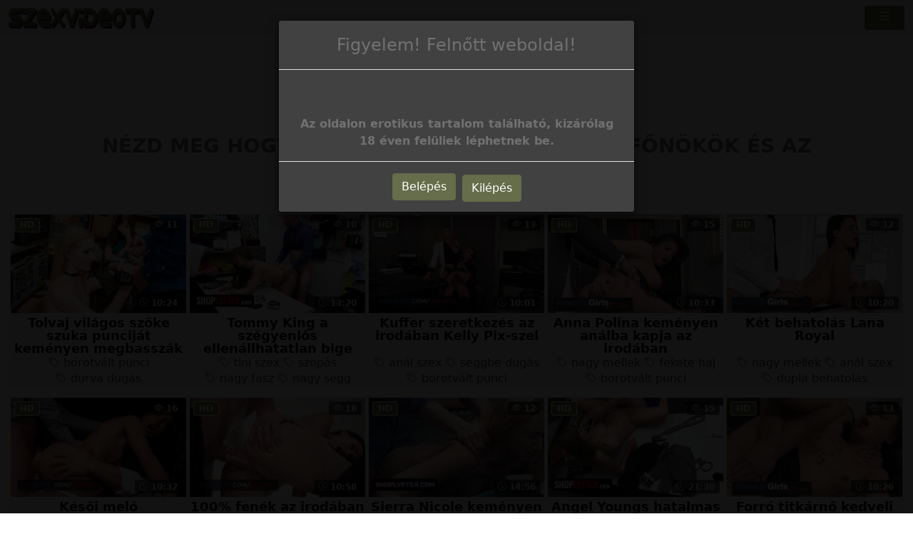

--- FILE ---
content_type: text/html; charset=UTF-8
request_url: https://szexvideotv.hu/iroda/
body_size: 14723
content:
<!DOCTYPE html>
<html lang="hu">

<head>
	<meta charset="utf-8" />
	<title>Iroda</title>
	<meta name="description" content="Nézd meg hogyan basznak az irodában a főnökök és az alkalmazottak" />	
	<meta name="keywords" content="iroda szex, iroda pornó, szex az irodában, baszás az irodában, perverz titkárnő, szexi főnök" />
	<meta http-equiv="x-ua-compatible" content="ie=edge" />	
	<meta name="viewport" content="width=device-width, initial-scale=1.0" />
    <meta name="robots" content="index, follow" />
		<meta name="age" content="18">
	<link rel="manifest" href="/templates/szexvideotv/site.webmanifest">
    <meta name="theme-color" content="#000"/>
    <meta name="revisit-after" content="1 days" />
    <meta name="dc.publisher" content="https://szexvideotv.hu/iroda/recent/" />
    <meta name="dc.language" content="hu" />
    <meta name="dc.title" content="Iroda" />
    <meta name="dc.description" content="Nézd meg hogyan basznak az irodában a főnökök és az alkalmazottak" />  
	<meta name="RATING" content="RTA-5042-1996-1400-1577-RTA" />
    <link rel="shortcut icon" href="/favicon.ico" type="image/x-icon">
    <link rel="icon" href="/favicon.ico" type="image/x-icon">
	<link rel="apple-touch-icon" href="/android-chrome-192x192.png">
	<link rel="preload" href="/templates/szexvideotv/css/bootstrap-icons.woff2" as="font" type="font/woff2" crossorigin>
	<link rel="dns-prefetch" href="//ads.exosrv.com">
    <link rel="dns-prefetch" href="//syndication.exosrv.com">
	<link rel="dns-prefetch" href="//main.realsrv.com">
	<link rel="dns-prefetch" href="//syndication.realsrv.com">
		
		<link href="https://szexvideotv.hu/iroda/recent/" rel="canonical" />        <link rel="next" href="/iroda/recent/2/">	
    	<link href="/templates/szexvideotv/css/style.css" rel="stylesheet" />
</head>
<body>
<link href="/templates/szexvideotv/css/bootstrap.min.css" rel="stylesheet" />	
<div id="age-check" class="modal fade" tabindex="-1" role="dialog" style="display: none;background-color: rgba(0,0,0,.85);"></div>
	
<script async type="d4a2421cb52c4d9f9cc4634a-application/javascript" src="https://a.magsrv.com/ad-provider.js"></script> 	
<nav class="navbar navbar-expand-xxl" aria-label="menu">
    <div class="container-fluid">
      <a href="/" class="d-flex align-items-center mb-md-0 me-md-auto text-dark text-decoration-none">
      <img alt="Ingyenes szexvideók @ Szexvideotv" width="120" height="30" class="toplogo" src="/templates/szexvideotv/images/logo.png">  
    </a>
	  
	        <button class="navbar-toggler" type="button" data-bs-toggle="collapse" data-bs-target="#navbarporn" aria-controls="navbarporn" aria-expanded="false" aria-label="navigáció">
        <span class="navbar-toggler-icon">
		 <i class="bi bi-list"></i>
		</span>
      </button>
      <div class="collapse navbar-collapse" id="navbarporn">
        <ul class="navbar-nav me-auto mb-2 mb-xl-0">
          <li class="nav-item">
            <a class="nav-link active" aria-current="page" href="/"><i class="bi bi-house"></i> Főoldal</a>
          </li>
          <li class="nav-item">
            <a class="nav-link" href="/recent"><i class="bi bi-badge-hd"></i> Friss pornóvideók</a>
          </li>
         
		  <li class="nav-item">
            <a class="nav-link" href="/pornstar"><i class="bi bi-star"></i> Pornósztárok</a>
          </li>
          <li class="nav-item">
            <a class="nav-link" href="https://x5m2grf.szexma.com/g1cpd8h">❤️Dugj milfeket</a>
          </li>
			
        </ul>
		  
		  
		  
        <form id="search-form" method="get" action="https://szexvideotv.hu/search/">
			<div class="input-group">
				<input name="s" id="search-query" type="text" class="form-control" autocomplete="off" placeholder="Pornó keresés" value="">
    			<span class="input-group-btn">
      				<button class="kereso-gomb" type="button" id="search-submit"><span class="bi bi-search"></span></button>
    			</span>
			</div>
			<div id="autocomplete" class="autocomplete" style="display: none;"></div>
		</form>
      </div>
    </div>
  </nav>
<div class="container-fluid">
			<div id="top">			
			</div>
		</div>
	<div class="clearfixr"></div>
<div class="container-fluid">
	
<div class="mobil-ads d-block d-xxl-none">
 <ins class="eas6a97888e10" data-zoneid="5157220"></ins> 
	</div>	
    <div class="row">
        <div id="video-category" class="col-md-12 col-lg-12">
      		<div class="panel panel-default">
                <div class="panel-heading">
              		<h1 class="panel-title pull-left">Nézd meg hogyan basznak az irodában a főnökök és az alkalmazottak</h1>
					
					<p> <span class="kicsi hidden-md hidden-sm hidden-lg">(298 db szexvideó)</span></p>
					
              		  

              		<div class="clearfix"></div>
              	</div>
                <div class="panel-body panel-padding">
					
              		              		 <ins class="eas6a97888e20" data-zoneid="5158872"></ins> 
		<div id="report"><div class="modal"><div class="modal-dialog"><div class="modal-content"></div></div></div></div>
		<ul class="videos">
						<li id="video-76377" class="thumbnail" data-percent="100" data-likes="0" data-rated="0">
				<a href="https://szexvideotv.hu/video/76377/tolvaj-vilagos-szoke-szuka-puncijat-kemenyen-megbasszak-a-hatso-irodaban-a-krapekja-elott/"  class="video" title="Tolvaj világos szőke szuka punciját keményen megbasszák a hátsó irodában a krapekja előtt">
					<div class="video-thumb">
						<img src="/media/videos/tmb/000/076/377/1.jpg" id="preview-76377-1-1" alt="Tolvaj világos szőke szuka punciját keményen megbasszák a hátsó irodában a krapekja előtt" />
						<div class="overlay top-right label label-default"> <i class="bi bi-eye"></i> 11</div>
                       <span class="overlay top-left label label-default-hd">HD</span>
                        <div class="label label-default overlay source"> <i class="bi bi-clock-history"></i> 10:24</div>
                        
					</div>
                    <div class="video-title">Tolvaj világos szőke szuka punciját keményen megbasszák a hátsó irodában a krapekja előtt</div>					
                                        <div class="tag-list">
                                        <a href="/search/?s=borotv%C3%A1lt+punci" class="btn-inline"><i class="bi bi-tag"></i> borotvált punci</a>
                                        <a href="/search/?s=durva+dug%C3%A1s" class="btn-inline"><i class="bi bi-tag"></i> durva dugás</a>
                                        <a href="/search/?s=kem%C3%A9ny+basz%C3%A1s" class="btn-inline"><i class="bi bi-tag"></i> kemény baszás</a>
                                        <a href="/search/?s=hatalmas+fasz" class="btn-inline"><i class="bi bi-tag"></i> hatalmas fasz</a>
                                        <a href="/search/?s=biztons%C3%A1gi+%C5%91r" class="btn-inline"><i class="bi bi-tag"></i> biztonsági őr</a>
                                        <a href="/search/?s=sz%C5%B1k+punci" class="btn-inline"><i class="bi bi-tag"></i> szűk punci</a>
                                        <a href="/search/?s=tolvaj+csaj" class="btn-inline"><i class="bi bi-tag"></i> tolvaj csaj</a>
                                        <a href="/search/?s=szenved%C3%A9lyes+szex" class="btn-inline"><i class="bi bi-tag"></i> szenvedélyes szex</a>
                                        <a href="/search/?s=tiltott+szex" class="btn-inline"><i class="bi bi-tag"></i> tiltott szex</a>
                                        <a href="/search/?s=intenz%C3%ADv+%C3%A9lvezet" class="btn-inline"><i class="bi bi-tag"></i> intenzív élvezet</a>
                                        <a href="/search/?s=nyers+szenved%C3%A9ly" class="btn-inline"><i class="bi bi-tag"></i> nyers szenvedély</a>
                                        <a href="/search/?s=porn%C3%B3szt%C3%A1r+akci%C3%B3" class="btn-inline"><i class="bi bi-tag"></i> pornósztár akció</a>
                                        <a href="/search/?s=forr%C3%B3+orgazmus" class="btn-inline"><i class="bi bi-tag"></i> forró orgazmus</a>
                                        <a href="/search/?s=szop%C3%A1s+mester" class="btn-inline"><i class="bi bi-tag"></i> szopás mester</a>
                                        <a href="/search/?s=h%C3%A1ts%C3%B3+iroda" class="btn-inline"><i class="bi bi-tag"></i> hátsó iroda</a>
                                        </div>
                    					
				</a>
				
			</li>
						<li id="video-76374" class="thumbnail" data-percent="100" data-likes="0" data-rated="0">
				<a href="https://szexvideotv.hu/video/76374/tommy-king-a-szegyenlos-ellenallhatatlan-bige-szettarja-hosszu-labait/"  class="video" title="Tommy King a szégyenlős ellenállhatatlan bige széttárja hosszú lábait">
					<div class="video-thumb">
						<img src="/media/videos/tmb/000/076/374/1.jpg" id="preview-76374-1-1" alt="Tommy King a szégyenlős ellenállhatatlan bige széttárja hosszú lábait" />
						<div class="overlay top-right label label-default"> <i class="bi bi-eye"></i> 10</div>
                       <span class="overlay top-left label label-default-hd">HD</span>
                        <div class="label label-default overlay source"> <i class="bi bi-clock-history"></i> 13:20</div>
                        
					</div>
                    <div class="video-title">Tommy King a szégyenlős ellenállhatatlan bige széttárja hosszú lábait</div>					
                                        <div class="tag-list">
                                        <a href="/search/?s=tini+szex" class="btn-inline"><i class="bi bi-tag"></i> tini szex</a>
                                        <a href="/search/?s=szop%C3%A1s" class="btn-inline"><i class="bi bi-tag"></i> szopás</a>
                                        <a href="/search/?s=nagy+fasz" class="btn-inline"><i class="bi bi-tag"></i> nagy fasz</a>
                                        <a href="/search/?s=nagy+segg" class="btn-inline"><i class="bi bi-tag"></i> nagy segg</a>
                                        <a href="/search/?s=borotv%C3%A1lt+punci" class="btn-inline"><i class="bi bi-tag"></i> borotvált punci</a>
                                        <a href="/search/?s=m%C3%A9lytorok" class="btn-inline"><i class="bi bi-tag"></i> mélytorok</a>
                                        <a href="/search/?s=pov+n%C3%A9zet" class="btn-inline"><i class="bi bi-tag"></i> pov nézet</a>
                                        <a href="/search/?s=szexi+tini" class="btn-inline"><i class="bi bi-tag"></i> szexi tini</a>
                                        <a href="/search/?s=kem%C3%A9ny+dug%C3%A1s" class="btn-inline"><i class="bi bi-tag"></i> kemény dugás</a>
                                        <a href="/search/?s=vad+szex" class="btn-inline"><i class="bi bi-tag"></i> vad szex</a>
                                        <a href="/search/?s=forr%C3%B3+jelenet" class="btn-inline"><i class="bi bi-tag"></i> forró jelenet</a>
                                        <a href="/search/?s=intenz%C3%ADv+%C3%A9lvezet" class="btn-inline"><i class="bi bi-tag"></i> intenzív élvezet</a>
                                        <a href="/search/?s=porn%C3%B3szt%C3%A1r+akci%C3%B3" class="btn-inline"><i class="bi bi-tag"></i> pornósztár akció</a>
                                        <a href="/search/?s=biztons%C3%A1gi+iroda" class="btn-inline"><i class="bi bi-tag"></i> biztonsági iroda</a>
                                        <a href="/search/?s=erotikus+keres%C3%A9s" class="btn-inline"><i class="bi bi-tag"></i> erotikus keresés</a>
                                        </div>
                    					
				</a>
				
			</li>
						<li id="video-76230" class="thumbnail" data-percent="100" data-likes="0" data-rated="0">
				<a href="https://szexvideotv.hu/video/76230/kuffer-szeretkezes-az-irodaban-kelly-pix-szel/"  class="video" title="Kuffer szeretkezés az irodában Kelly Pix-szel">
					<div class="video-thumb">
						<img src="/media/videos/tmb/000/076/230/1.jpg" id="preview-76230-1-1" alt="Kuffer szeretkezés az irodában Kelly Pix-szel" />
						<div class="overlay top-right label label-default"> <i class="bi bi-eye"></i> 13</div>
                       <span class="overlay top-left label label-default-hd">HD</span>
                        <div class="label label-default overlay source"> <i class="bi bi-clock-history"></i> 10:01</div>
                        
					</div>
                    <div class="video-title">Kuffer szeretkezés az irodában Kelly Pix-szel</div>					
                                        <div class="tag-list">
                                        <a href="/search/?s=an%C3%A1l+szex" class="btn-inline"><i class="bi bi-tag"></i> anál szex</a>
                                        <a href="/search/?s=seggbe+dug%C3%A1s" class="btn-inline"><i class="bi bi-tag"></i> seggbe dugás</a>
                                        <a href="/search/?s=borotv%C3%A1lt+punci" class="btn-inline"><i class="bi bi-tag"></i> borotvált punci</a>
                                        <a href="/search/?s=kem%C3%A9ny+basz%C3%A1s" class="btn-inline"><i class="bi bi-tag"></i> kemény baszás</a>
                                        <a href="/search/?s=durva+szex" class="btn-inline"><i class="bi bi-tag"></i> durva szex</a>
                                        <a href="/search/?s=sz%C5%B1k+segg" class="btn-inline"><i class="bi bi-tag"></i> szűk segg</a>
                                        <a href="/search/?s=szenved%C3%A9lyes+dug%C3%A1s" class="btn-inline"><i class="bi bi-tag"></i> szenvedélyes dugás</a>
                                        <a href="/search/?s=irodai+dug%C3%A1s" class="btn-inline"><i class="bi bi-tag"></i> irodai dugás</a>
                                        <a href="/search/?s=forr%C3%B3+jelenet" class="btn-inline"><i class="bi bi-tag"></i> forró jelenet</a>
                                        <a href="/search/?s=m%C3%A9ly+szop%C3%A1s" class="btn-inline"><i class="bi bi-tag"></i> mély szopás</a>
                                        <a href="/search/?s=vad+ny%C3%B6g%C3%A9s" class="btn-inline"><i class="bi bi-tag"></i> vad nyögés</a>
                                        <a href="/search/?s=asztali+szex" class="btn-inline"><i class="bi bi-tag"></i> asztali szex</a>
                                        <a href="/search/?s=k%C3%ADm%C3%A9letlen+basz%C3%A1s" class="btn-inline"><i class="bi bi-tag"></i> kíméletlen baszás</a>
                                        <a href="/search/?s=erotikus+iroda" class="btn-inline"><i class="bi bi-tag"></i> erotikus iroda</a>
                                        <a href="/search/?s=francia+el%C5%91j%C3%A1t%C3%A9k" class="btn-inline"><i class="bi bi-tag"></i> francia előjáték</a>
                                        </div>
                    					
				</a>
				
			</li>
						<li id="video-76231" class="thumbnail" data-percent="100" data-likes="0" data-rated="0">
				<a href="https://szexvideotv.hu/video/76231/anna-polina-kemenyen-analba-kapja-az-irodaban/"  class="video" title="Anna Polina keményen análba kapja az irodában">
					<div class="video-thumb">
						<img src="/media/videos/tmb/000/076/231/1.jpg" id="preview-76231-1-1" alt="Anna Polina keményen análba kapja az irodában" />
						<div class="overlay top-right label label-default"> <i class="bi bi-eye"></i> 15</div>
                       <span class="overlay top-left label label-default-hd">HD</span>
                        <div class="label label-default overlay source"> <i class="bi bi-clock-history"></i> 10:33</div>
                        
					</div>
                    <div class="video-title">Anna Polina keményen análba kapja az irodában</div>					
                                        <div class="tag-list">
                                        <a href="/search/?s=nagy+mellek" class="btn-inline"><i class="bi bi-tag"></i> nagy mellek</a>
                                        <a href="/search/?s=fekete+haj" class="btn-inline"><i class="bi bi-tag"></i> fekete haj</a>
                                        <a href="/search/?s=borotv%C3%A1lt+punci" class="btn-inline"><i class="bi bi-tag"></i> borotvált punci</a>
                                        <a href="/search/?s=iroda+szex" class="btn-inline"><i class="bi bi-tag"></i> iroda szex</a>
                                        <a href="/search/?s=kem%C3%A9ny+an%C3%A1l" class="btn-inline"><i class="bi bi-tag"></i> kemény anál</a>
                                        <a href="/search/?s=kerek+segg" class="btn-inline"><i class="bi bi-tag"></i> kerek segg</a>
                                        <a href="/search/?s=szenved%C3%A9lyes+dug%C3%A1s" class="btn-inline"><i class="bi bi-tag"></i> szenvedélyes dugás</a>
                                        <a href="/search/?s=durva+basz%C3%A1s" class="btn-inline"><i class="bi bi-tag"></i> durva baszás</a>
                                        <a href="/search/?s=forr%C3%B3+jelenet" class="btn-inline"><i class="bi bi-tag"></i> forró jelenet</a>
                                        <a href="/search/?s=extr%C3%A9m+%C3%A9lvezet" class="btn-inline"><i class="bi bi-tag"></i> extrém élvezet</a>
                                        <a href="/search/?s=nyers+szenved%C3%A9ly" class="btn-inline"><i class="bi bi-tag"></i> nyers szenvedély</a>
                                        <a href="/search/?s=szexi+bomb%C3%A1z%C3%B3" class="btn-inline"><i class="bi bi-tag"></i> szexi bombázó</a>
                                        <a href="/search/?s=intenz%C3%ADv+akci%C3%B3" class="btn-inline"><i class="bi bi-tag"></i> intenzív akció</a>
                                        <a href="/search/?s=vad+szop%C3%A1s" class="btn-inline"><i class="bi bi-tag"></i> vad szopás</a>
                                        <a href="/search/?s=erotikus+hangulat" class="btn-inline"><i class="bi bi-tag"></i> erotikus hangulat</a>
                                        </div>
                    					
				</a>
				
			</li>
						<li id="video-76228" class="thumbnail" data-percent="100" data-likes="0" data-rated="0">
				<a href="https://szexvideotv.hu/video/76228/ket-behatolas-lana-royal/"  class="video" title="Két behatolás Lana Royal">
					<div class="video-thumb">
						<img src="/media/videos/tmb/000/076/228/1.jpg" id="preview-76228-1-1" alt="Két behatolás Lana Royal" />
						<div class="overlay top-right label label-default"> <i class="bi bi-eye"></i> 12</div>
                       <span class="overlay top-left label label-default-hd">HD</span>
                        <div class="label label-default overlay source"> <i class="bi bi-clock-history"></i> 10:20</div>
                        
					</div>
                    <div class="video-title">Két behatolás Lana Royal</div>					
                                        <div class="tag-list">
                                        <a href="/search/?s=nagy+mellek" class="btn-inline"><i class="bi bi-tag"></i> nagy mellek</a>
                                        <a href="/search/?s=an%C3%A1l+szex" class="btn-inline"><i class="bi bi-tag"></i> anál szex</a>
                                        <a href="/search/?s=dupla+behatol%C3%A1s" class="btn-inline"><i class="bi bi-tag"></i> dupla behatolás</a>
                                        <a href="/search/?s=borotv%C3%A1lt+punci" class="btn-inline"><i class="bi bi-tag"></i> borotvált punci</a>
                                        <a href="/search/?s=iroda+szex" class="btn-inline"><i class="bi bi-tag"></i> iroda szex</a>
                                        <a href="/search/?s=kem%C3%A9ny+basz%C3%A1s" class="btn-inline"><i class="bi bi-tag"></i> kemény baszás</a>
                                        <a href="/search/?s=intenz%C3%ADv+orgazmus" class="btn-inline"><i class="bi bi-tag"></i> intenzív orgazmus</a>
                                        <a href="/search/?s=vad+dug%C3%A1s" class="btn-inline"><i class="bi bi-tag"></i> vad dugás</a>
                                        <a href="/search/?s=erotikus+fesz%C3%BClts%C3%A9g" class="btn-inline"><i class="bi bi-tag"></i> erotikus feszültség</a>
                                        <a href="/search/?s=g%C3%A1tl%C3%A1stalan+%C3%A9lvezet" class="btn-inline"><i class="bi bi-tag"></i> gátlástalan élvezet</a>
                                        <a href="/search/?s=szexu%C3%A1lis+%C5%91r%C3%BClet" class="btn-inline"><i class="bi bi-tag"></i> szexuális őrület</a>
                                        <a href="/search/?s=durva+akci%C3%B3" class="btn-inline"><i class="bi bi-tag"></i> durva akció</a>
                                        <a href="/search/?s=szop%C3%A1s+mester" class="btn-inline"><i class="bi bi-tag"></i> szopás mester</a>
                                        <a href="/search/?s=francia+szenved%C3%A9ly" class="btn-inline"><i class="bi bi-tag"></i> francia szenvedély</a>
                                        <a href="/search/?s=forr%C3%B3+titk%C3%A1rn%C5%91" class="btn-inline"><i class="bi bi-tag"></i> forró titkárnő</a>
                                        </div>
                    					
				</a>
				
			</li>
						<li id="video-76220" class="thumbnail" data-percent="100" data-likes="0" data-rated="0">
				<a href="https://szexvideotv.hu/video/76220/kesoi-melo-edesharmasban-renatoekkal/"  class="video" title="Késői meló édeshármasban Renatoékkal">
					<div class="video-thumb">
						<img src="/media/videos/tmb/000/076/220/1.jpg" id="preview-76220-1-1" alt="Késői meló édeshármasban Renatoékkal" />
						<div class="overlay top-right label label-default"> <i class="bi bi-eye"></i> 16</div>
                       <span class="overlay top-left label label-default-hd">HD</span>
                        <div class="label label-default overlay source"> <i class="bi bi-clock-history"></i> 10:32</div>
                        
					</div>
                    <div class="video-title">Késői meló édeshármasban Renatoékkal</div>					
                                        <div class="tag-list">
                                        <a href="/search/?s=kem%C3%A9ny+szex" class="btn-inline"><i class="bi bi-tag"></i> kemény szex</a>
                                        <a href="/search/?s=fekete+haj" class="btn-inline"><i class="bi bi-tag"></i> fekete haj</a>
                                        <a href="/search/?s=dupla+behatol%C3%A1s" class="btn-inline"><i class="bi bi-tag"></i> dupla behatolás</a>
                                        <a href="/search/?s=borotv%C3%A1lt+punci" class="btn-inline"><i class="bi bi-tag"></i> borotvált punci</a>
                                        <a href="/search/?s=iroda+szex" class="btn-inline"><i class="bi bi-tag"></i> iroda szex</a>
                                        <a href="/search/?s=an%C3%A1l+basz%C3%A1s" class="btn-inline"><i class="bi bi-tag"></i> anál baszás</a>
                                        <a href="/search/?s=profi+szop%C3%A1s" class="btn-inline"><i class="bi bi-tag"></i> profi szopás</a>
                                        <a href="/search/?s=vad+h%C3%A1rmas" class="btn-inline"><i class="bi bi-tag"></i> vad hármas</a>
                                        <a href="/search/?s=mocskos+v%C3%A1gyak" class="btn-inline"><i class="bi bi-tag"></i> mocskos vágyak</a>
                                        <a href="/search/?s=sik%C3%ADt%C3%B3+k%C3%A9j" class="btn-inline"><i class="bi bi-tag"></i> sikító kéj</a>
                                        <a href="/search/?s=g%C3%A1tl%C3%A1stalan+akci%C3%B3" class="btn-inline"><i class="bi bi-tag"></i> gátlástalan akció</a>
                                        <a href="/search/?s=nyers+kef%C3%A9l%C3%A9s" class="btn-inline"><i class="bi bi-tag"></i> nyers kefélés</a>
                                        <a href="/search/?s=k%C3%A9s%C5%91i+mel%C3%B3" class="btn-inline"><i class="bi bi-tag"></i> késői meló</a>
                                        <a href="/search/?s=durva+gruppen" class="btn-inline"><i class="bi bi-tag"></i> durva gruppen</a>
                                        <a href="/search/?s=francia+hangulat" class="btn-inline"><i class="bi bi-tag"></i> francia hangulat</a>
                                        </div>
                    					
				</a>
				
			</li>
						<li id="video-76212" class="thumbnail" data-percent="100" data-likes="0" data-rated="0">
				<a href="https://szexvideotv.hu/video/76212/100-fenek-az-irodaban-lilu-moonnal/"  class="video" title="100% fenék az irodában Lilu Moonnal">
					<div class="video-thumb">
						<img src="/media/videos/tmb/000/076/212/1.jpg" id="preview-76212-1-1" alt="100% fenék az irodában Lilu Moonnal" />
						<div class="overlay top-right label label-default"> <i class="bi bi-eye"></i> 18</div>
                       <span class="overlay top-left label label-default-hd">HD</span>
                        <div class="label label-default overlay source"> <i class="bi bi-clock-history"></i> 10:58</div>
                        
					</div>
                    <div class="video-title">100% fenék az irodában Lilu Moonnal</div>					
                                        <div class="tag-list">
                                        <a href="/search/?s=szop%C3%A1s" class="btn-inline"><i class="bi bi-tag"></i> szopás</a>
                                        <a href="/search/?s=an%C3%A1l+szex" class="btn-inline"><i class="bi bi-tag"></i> anál szex</a>
                                        <a href="/search/?s=porn%C3%B3szt%C3%A1r" class="btn-inline"><i class="bi bi-tag"></i> pornósztár</a>
                                        <a href="/search/?s=arcra+%C3%A9lvez%C3%A9s" class="btn-inline"><i class="bi bi-tag"></i> arcra élvezés</a>
                                        <a href="/search/?s=hardcore+anal" class="btn-inline"><i class="bi bi-tag"></i> hardcore anal</a>
                                        <a href="/search/?s=kem%C3%A9ny+dug%C3%A1s" class="btn-inline"><i class="bi bi-tag"></i> kemény dugás</a>
                                        <a href="/search/?s=szexi+barna" class="btn-inline"><i class="bi bi-tag"></i> szexi barna</a>
                                        <a href="/search/?s=durva+szex" class="btn-inline"><i class="bi bi-tag"></i> durva szex</a>
                                        <a href="/search/?s=term%C3%A9szetes+mellek" class="btn-inline"><i class="bi bi-tag"></i> természetes mellek</a>
                                        <a href="/search/?s=sz%C5%B1k+fen%C3%A9k" class="btn-inline"><i class="bi bi-tag"></i> szűk fenék</a>
                                        <a href="/search/?s=szenved%C3%A9lyes+dug%C3%A1s" class="btn-inline"><i class="bi bi-tag"></i> szenvedélyes dugás</a>
                                        <a href="/search/?s=feh%C3%A9rnem%C5%B1" class="btn-inline"><i class="bi bi-tag"></i> fehérnemű</a>
                                        <a href="/search/?s=v%C3%A9kony+test" class="btn-inline"><i class="bi bi-tag"></i> vékony test</a>
                                        <a href="/search/?s=magas+sark%C3%BA" class="btn-inline"><i class="bi bi-tag"></i> magas sarkú</a>
                                        <a href="/search/?s=kutyap%C3%B3z" class="btn-inline"><i class="bi bi-tag"></i> kutyapóz</a>
                                        <a href="/search/?s=harisnya+f%C3%A9tis" class="btn-inline"><i class="bi bi-tag"></i> harisnya fétis</a>
                                        <a href="/search/?s=iroda+rom%C3%A1nc" class="btn-inline"><i class="bi bi-tag"></i> iroda románc</a>
                                        <a href="/search/?s=fen%C3%A9kujjaz%C3%A1s" class="btn-inline"><i class="bi bi-tag"></i> fenékujjazás</a>
                                        <a href="/search/?s=titk%C3%A1rn%C5%91+szerep" class="btn-inline"><i class="bi bi-tag"></i> titkárnő szerep</a>
                                        <a href="/search/?s=erotikus+iroda" class="btn-inline"><i class="bi bi-tag"></i> erotikus iroda</a>
                                        </div>
                    					
				</a>
				
			</li>
						<li id="video-76166" class="thumbnail" data-percent="100" data-likes="0" data-rated="0">
				<a href="https://szexvideotv.hu/video/76166/sierra-nicole-kemenyen-megdongetve-a-biztonsagi-irodaban/"  class="video" title="Sierra Nicole keményen megdöngetve a biztonsági irodában">
					<div class="video-thumb">
						<img src="/media/videos/tmb/000/076/166/1.jpg" id="preview-76166-1-1" alt="Sierra Nicole keményen megdöngetve a biztonsági irodában" />
						<div class="overlay top-right label label-default"> <i class="bi bi-eye"></i> 12</div>
                       <span class="overlay top-left label label-default-hd">HD</span>
                        <div class="label label-default overlay source"> <i class="bi bi-clock-history"></i> 14:56</div>
                        
					</div>
                    <div class="video-title">Sierra Nicole keményen megdöngetve a biztonsági irodában</div>					
                                        <div class="tag-list">
                                        <a href="/search/?s=mostoha+anya" class="btn-inline"><i class="bi bi-tag"></i> mostoha anya</a>
                                        <a href="/search/?s=nagy+segg" class="btn-inline"><i class="bi bi-tag"></i> nagy segg</a>
                                        <a href="/search/?s=borotv%C3%A1lt+punci" class="btn-inline"><i class="bi bi-tag"></i> borotvált punci</a>
                                        <a href="/search/?s=kis+mell" class="btn-inline"><i class="bi bi-tag"></i> kis mell</a>
                                        <a href="/search/?s=kem%C3%A9ny+basz%C3%A1s" class="btn-inline"><i class="bi bi-tag"></i> kemény baszás</a>
                                        <a href="/search/?s=amat%C5%91r+tini" class="btn-inline"><i class="bi bi-tag"></i> amatőr tini</a>
                                        <a href="/search/?s=perverz+szex" class="btn-inline"><i class="bi bi-tag"></i> perverz szex</a>
                                        <a href="/search/?s=tini+ribanc" class="btn-inline"><i class="bi bi-tag"></i> tini ribanc</a>
                                        <a href="/search/?s=tiltott+v%C3%A1gy" class="btn-inline"><i class="bi bi-tag"></i> tiltott vágy</a>
                                        <a href="/search/?s=mocskos+jelenet" class="btn-inline"><i class="bi bi-tag"></i> mocskos jelenet</a>
                                        <a href="/search/?s=nyers+akci%C3%B3" class="btn-inline"><i class="bi bi-tag"></i> nyers akció</a>
                                        <a href="/search/?s=szop%C3%A1s+mester" class="btn-inline"><i class="bi bi-tag"></i> szopás mester</a>
                                        <a href="/search/?s=lop%C3%A1s+b%C3%BCntet%C3%A9s" class="btn-inline"><i class="bi bi-tag"></i> lopás büntetés</a>
                                        <a href="/search/?s=biztons%C3%A1gi+iroda" class="btn-inline"><i class="bi bi-tag"></i> biztonsági iroda</a>
                                        <a href="/search/?s=sz%C3%A9gyen+k%C3%A9j" class="btn-inline"><i class="bi bi-tag"></i> szégyen kéj</a>
                                        </div>
                    					
				</a>
				
			</li>
						<li id="video-76068" class="thumbnail" data-percent="100" data-likes="0" data-rated="0">
				<a href="https://szexvideotv.hu/video/76068/angel-youngs-hatalmas-mellekkel-szexel-a-biztonsagi-irodaban/"  class="video" title="Angel Youngs hatalmas mellekkel, szexel a biztonsági irodában">
					<div class="video-thumb">
						<img src="/media/videos/tmb/000/076/068/1.jpg" id="preview-76068-1-1" alt="Angel Youngs hatalmas mellekkel, szexel a biztonsági irodában" />
						<div class="overlay top-right label label-default"> <i class="bi bi-eye"></i> 15</div>
                       <span class="overlay top-left label label-default-hd">HD</span>
                        <div class="label label-default overlay source"> <i class="bi bi-clock-history"></i> 21:30</div>
                        
					</div>
                    <div class="video-title">Angel Youngs hatalmas mellekkel, szexel a biztonsági irodában</div>					
                                        <div class="tag-list">
                                        <a href="/search/?s=nagy+mellek" class="btn-inline"><i class="bi bi-tag"></i> nagy mellek</a>
                                        <a href="/search/?s=amat%C5%91r+szex" class="btn-inline"><i class="bi bi-tag"></i> amatőr szex</a>
                                        <a href="/search/?s=borotv%C3%A1lt+punci" class="btn-inline"><i class="bi bi-tag"></i> borotvált punci</a>
                                        <a href="/search/?s=kem%C3%A9ny+basz%C3%A1s" class="btn-inline"><i class="bi bi-tag"></i> kemény baszás</a>
                                        <a href="/search/?s=tini+ribanc" class="btn-inline"><i class="bi bi-tag"></i> tini ribanc</a>
                                        <a href="/search/?s=erotikus+kaland" class="btn-inline"><i class="bi bi-tag"></i> erotikus kaland</a>
                                        <a href="/search/?s=forr%C3%B3+tini" class="btn-inline"><i class="bi bi-tag"></i> forró tini</a>
                                        <a href="/search/?s=szop%C3%A1s+akci%C3%B3" class="btn-inline"><i class="bi bi-tag"></i> szopás akció</a>
                                        <a href="/search/?s=porn%C3%B3szt%C3%A1r+szex" class="btn-inline"><i class="bi bi-tag"></i> pornósztár szex</a>
                                        <a href="/search/?s=vad+kef%C3%A9l%C3%A9s" class="btn-inline"><i class="bi bi-tag"></i> vad kefélés</a>
                                        <a href="/search/?s=m%C3%A9lytorok+%C3%A9lm%C3%A9ny" class="btn-inline"><i class="bi bi-tag"></i> mélytorok élmény</a>
                                        <a href="/search/?s=mellszex+%C3%A9lm%C3%A9ny" class="btn-inline"><i class="bi bi-tag"></i> mellszex élmény</a>
                                        <a href="/search/?s=lop%C3%A1s+b%C3%BCntet%C3%A9s" class="btn-inline"><i class="bi bi-tag"></i> lopás büntetés</a>
                                        <a href="/search/?s=faszver%C3%A9s+j%C3%A1t%C3%A9k" class="btn-inline"><i class="bi bi-tag"></i> faszverés játék</a>
                                        <a href="/search/?s=biztons%C3%A1gi+iroda" class="btn-inline"><i class="bi bi-tag"></i> biztonsági iroda</a>
                                        </div>
                    					
				</a>
				
			</li>
						<li id="video-76006" class="thumbnail" data-percent="100" data-likes="0" data-rated="0">
				<a href="https://szexvideotv.hu/video/76006/forro-titkarno-kedveli-hatso-nyilasba/"  class="video" title="Forró titkárnő kedveli hátsó nyílásba">
					<div class="video-thumb">
						<img src="/media/videos/tmb/000/076/006/1.jpg" id="preview-76006-1-1" alt="Forró titkárnő kedveli hátsó nyílásba" />
						<div class="overlay top-right label label-default"> <i class="bi bi-eye"></i> 13</div>
                       <span class="overlay top-left label label-default-hd">HD</span>
                        <div class="label label-default overlay source"> <i class="bi bi-clock-history"></i> 10:26</div>
                        
					</div>
                    <div class="video-title">Forró titkárnő kedveli hátsó nyílásba</div>					
                                        <div class="tag-list">
                                        <a href="/search/?s=fekete+haj" class="btn-inline"><i class="bi bi-tag"></i> fekete haj</a>
                                        <a href="/search/?s=borotv%C3%A1lt+punci" class="btn-inline"><i class="bi bi-tag"></i> borotvált punci</a>
                                        <a href="/search/?s=kis+mellek" class="btn-inline"><i class="bi bi-tag"></i> kis mellek</a>
                                        <a href="/search/?s=iroda+szex" class="btn-inline"><i class="bi bi-tag"></i> iroda szex</a>
                                        <a href="/search/?s=kem%C3%A9ny+an%C3%A1l" class="btn-inline"><i class="bi bi-tag"></i> kemény anál</a>
                                        <a href="/search/?s=vad+basz%C3%A1s" class="btn-inline"><i class="bi bi-tag"></i> vad baszás</a>
                                        <a href="/search/?s=sz%C5%B1k+segg" class="btn-inline"><i class="bi bi-tag"></i> szűk segg</a>
                                        <a href="/search/?s=m%C3%A9ly+behatol%C3%A1s" class="btn-inline"><i class="bi bi-tag"></i> mély behatolás</a>
                                        <a href="/search/?s=mocskos+dug%C3%A1s" class="btn-inline"><i class="bi bi-tag"></i> mocskos dugás</a>
                                        <a href="/search/?s=szexi+szop%C3%A1s" class="btn-inline"><i class="bi bi-tag"></i> szexi szopás</a>
                                        <a href="/search/?s=szenved%C3%A9lyes+kef%C3%A9l%C3%A9s" class="btn-inline"><i class="bi bi-tag"></i> szenvedélyes kefélés</a>
                                        <a href="/search/?s=g%C3%A1tl%C3%A1stalan+akci%C3%B3" class="btn-inline"><i class="bi bi-tag"></i> gátlástalan akció</a>
                                        <a href="/search/?s=ny%C3%B6g%C3%A9s+sik%C3%ADt%C3%A1s" class="btn-inline"><i class="bi bi-tag"></i> nyögés sikítás</a>
                                        <a href="/search/?s=francia+szenved%C3%A9ly" class="btn-inline"><i class="bi bi-tag"></i> francia szenvedély</a>
                                        <a href="/search/?s=forr%C3%B3+titk%C3%A1rn%C5%91" class="btn-inline"><i class="bi bi-tag"></i> forró titkárnő</a>
                                        </div>
                    					
				</a>
				
			</li>
						<li id="video-74524" class="thumbnail" data-percent="100" data-likes="0" data-rated="0">
				<a href="https://szexvideotv.hu/video/74524/daphne-rosen-es-pippa-dee-az-irodaban-dugnak/"  class="video" title="Daphne Rosen és Pippa Dee az irodában dugnak">
					<div class="video-thumb">
						<img src="/media/videos/tmb/000/074/524/1.jpg" id="preview-74524-1-1" alt="Daphne Rosen és Pippa Dee az irodában dugnak" />
						<div class="overlay top-right label label-default"> <i class="bi bi-eye"></i> 15</div>
                       <span class="overlay top-left label label-default-hd">HD</span>
                        <div class="label label-default overlay source"> <i class="bi bi-clock-history"></i> 12:07</div>
                        
					</div>
                    <div class="video-title">Daphne Rosen és Pippa Dee az irodában dugnak</div>					
                                        <div class="tag-list">
                                        <a href="/search/?s=sz%C5%91ke+ribanc" class="btn-inline"><i class="bi bi-tag"></i> szőke ribanc</a>
                                        <a href="/search/?s=nagy+mellek" class="btn-inline"><i class="bi bi-tag"></i> nagy mellek</a>
                                        <a href="/search/?s=punci+nyal%C3%A1s" class="btn-inline"><i class="bi bi-tag"></i> punci nyalás</a>
                                        <a href="/search/?s=borotv%C3%A1lt+punci" class="btn-inline"><i class="bi bi-tag"></i> borotvált punci</a>
                                        <a href="/search/?s=iroda+szex" class="btn-inline"><i class="bi bi-tag"></i> iroda szex</a>
                                        <a href="/search/?s=kem%C3%A9ny+dug%C3%A1s" class="btn-inline"><i class="bi bi-tag"></i> kemény dugás</a>
                                        <a href="/search/?s=vad+basz%C3%A1s" class="btn-inline"><i class="bi bi-tag"></i> vad baszás</a>
                                        <a href="/search/?s=hatalmas+cicik" class="btn-inline"><i class="bi bi-tag"></i> hatalmas cicik</a>
                                        <a href="/search/?s=k%C5%91kem%C3%A9ny+fasz" class="btn-inline"><i class="bi bi-tag"></i> kőkemény fasz</a>
                                        <a href="/search/?s=szop%C3%A1s+akci%C3%B3" class="btn-inline"><i class="bi bi-tag"></i> szopás akció</a>
                                        <a href="/search/?s=mocskos+jelenet" class="btn-inline"><i class="bi bi-tag"></i> mocskos jelenet</a>
                                        <a href="/search/?s=szexi+segg" class="btn-inline"><i class="bi bi-tag"></i> szexi segg</a>
                                        <a href="/search/?s=forr%C3%B3+csajok" class="btn-inline"><i class="bi bi-tag"></i> forró csajok</a>
                                        <a href="/search/?s=sikoltoz%C3%B3+ribanc" class="btn-inline"><i class="bi bi-tag"></i> sikoltozó ribanc</a>
                                        <a href="/search/?s=%C3%A9hes+sz%C3%A1j" class="btn-inline"><i class="bi bi-tag"></i> éhes száj</a>
                                        </div>
                    					
				</a>
				
			</li>
						<li id="video-72750" class="thumbnail" data-percent="100" data-likes="0" data-rated="0">
				<a href="https://szexvideotv.hu/video/72750/csinos-fonok-vanna-bardot-az-alkalmazottja-ala-kerul/"  class="video" title="Csinos főnök Vanna Bardot az alkalmazottja alá kerül">
					<div class="video-thumb">
						<img src="/media/videos/tmb/000/072/750/1.jpg" id="preview-72750-1-1" alt="Csinos főnök Vanna Bardot az alkalmazottja alá kerül" />
						<div class="overlay top-right label label-default"> <i class="bi bi-eye"></i> 13</div>
                       <span class="overlay top-left label label-default-hd">HD</span>
                        <div class="label label-default overlay source"> <i class="bi bi-clock-history"></i> 10:22</div>
                        
					</div>
                    <div class="video-title">Csinos főnök Vanna Bardot az alkalmazottja alá kerül</div>					
                                        <div class="tag-list">
                                        <a href="/search/?s=kem%C3%A9ny+szex" class="btn-inline"><i class="bi bi-tag"></i> kemény szex</a>
                                        <a href="/search/?s=szop%C3%A1s" class="btn-inline"><i class="bi bi-tag"></i> szopás</a>
                                        <a href="/search/?s=orgazmus" class="btn-inline"><i class="bi bi-tag"></i> orgazmus</a>
                                        <a href="/search/?s=iroda" class="btn-inline"><i class="bi bi-tag"></i> iroda</a>
                                        <a href="/search/?s=term%C3%A9szetes+mellek" class="btn-inline"><i class="bi bi-tag"></i> természetes mellek</a>
                                        <a href="/search/?s=sz%C5%B1k+punci" class="btn-inline"><i class="bi bi-tag"></i> szűk punci</a>
                                        <a href="/search/?s=szexi+f%C5%91n%C3%B6k" class="btn-inline"><i class="bi bi-tag"></i> szexi főnök</a>
                                        <a href="/search/?s=cs%C3%A1b%C3%ADt%C3%A1s" class="btn-inline"><i class="bi bi-tag"></i> csábítás</a>
                                        <a href="/search/?s=vad+dug%C3%A1s" class="btn-inline"><i class="bi bi-tag"></i> vad dugás</a>
                                        <a href="/search/?s=felizgat%C3%A1s" class="btn-inline"><i class="bi bi-tag"></i> felizgatás</a>
                                        <a href="/search/?s=hatalmi+j%C3%A1t%C3%A9k" class="btn-inline"><i class="bi bi-tag"></i> hatalmi játék</a>
                                        <a href="/search/?s=nyers+szenved%C3%A9ly" class="btn-inline"><i class="bi bi-tag"></i> nyers szenvedély</a>
                                        <a href="/search/?s=sik%C3%ADt%C3%A1s" class="btn-inline"><i class="bi bi-tag"></i> sikítás</a>
                                        <a href="/search/?s=v%C3%A9kony+barna" class="btn-inline"><i class="bi bi-tag"></i> vékony barna</a>
                                        <a href="/search/?s=perverz+k%C3%A9mia" class="btn-inline"><i class="bi bi-tag"></i> perverz kémia</a>
                                        </div>
                    					
				</a>
				
			</li>
						<li id="video-72741" class="thumbnail" data-percent="100" data-likes="0" data-rated="0">
				<a href="https://szexvideotv.hu/video/72741/a-legszexibb-fonok-blake-blossom/"  class="video" title="A legszexibb főnök Blake Blossom">
					<div class="video-thumb">
						<img src="/media/videos/tmb/000/072/741/1.jpg" id="preview-72741-1-1" alt="A legszexibb főnök Blake Blossom" />
						<div class="overlay top-right label label-default"> <i class="bi bi-eye"></i> 15</div>
                       <span class="overlay top-left label label-default-hd">HD</span>
                        <div class="label label-default overlay source"> <i class="bi bi-clock-history"></i> 23:37</div>
                        
					</div>
                    <div class="video-title">A legszexibb főnök Blake Blossom</div>					
                                        <div class="tag-list">
                                        <a href="/search/?s=kem%C3%A9ny+szex" class="btn-inline"><i class="bi bi-tag"></i> kemény szex</a>
                                        <a href="/search/?s=szop%C3%A1s" class="btn-inline"><i class="bi bi-tag"></i> szopás</a>
                                        <a href="/search/?s=sz%C5%91ke" class="btn-inline"><i class="bi bi-tag"></i> szőke</a>
                                        <a href="/search/?s=orgazmus" class="btn-inline"><i class="bi bi-tag"></i> orgazmus</a>
                                        <a href="/search/?s=hatalmas+mellek" class="btn-inline"><i class="bi bi-tag"></i> hatalmas mellek</a>
                                        <a href="/search/?s=kerek+segg" class="btn-inline"><i class="bi bi-tag"></i> kerek segg</a>
                                        <a href="/search/?s=iroda" class="btn-inline"><i class="bi bi-tag"></i> iroda</a>
                                        <a href="/search/?s=sz%C5%B1k+punci" class="btn-inline"><i class="bi bi-tag"></i> szűk punci</a>
                                        <a href="/search/?s=szexi+f%C5%91n%C3%B6k" class="btn-inline"><i class="bi bi-tag"></i> szexi főnök</a>
                                        <a href="/search/?s=cs%C3%A1b%C3%ADt%C3%A1s" class="btn-inline"><i class="bi bi-tag"></i> csábítás</a>
                                        <a href="/search/?s=vad+dug%C3%A1s" class="btn-inline"><i class="bi bi-tag"></i> vad dugás</a>
                                        <a href="/search/?s=felizgat%C3%A1s" class="btn-inline"><i class="bi bi-tag"></i> felizgatás</a>
                                        <a href="/search/?s=nyers+szenved%C3%A9ly" class="btn-inline"><i class="bi bi-tag"></i> nyers szenvedély</a>
                                        <a href="/search/?s=sik%C3%ADt%C3%A1s" class="btn-inline"><i class="bi bi-tag"></i> sikítás</a>
                                        <a href="/search/?s=perverz+k%C3%A9mia" class="btn-inline"><i class="bi bi-tag"></i> perverz kémia</a>
                                        </div>
                    					
				</a>
				
			</li>
						<li id="video-72722" class="thumbnail" data-percent="100" data-likes="0" data-rated="0">
				<a href="https://szexvideotv.hu/video/72722/orosz-tanarom-jobb-mint-a-ferjem-gia-derza-2-epizod/"  class="video" title="Orosz tanárom jobb, mint a férjem - Gia Derza - 2. epizód">
					<div class="video-thumb">
						<img src="/media/videos/tmb/000/072/722/1.jpg" id="preview-72722-1-1" alt="Orosz tanárom jobb, mint a férjem - Gia Derza - 2. epizód" />
						<div class="overlay top-right label label-default"> <i class="bi bi-eye"></i> 12</div>
                       <span class="overlay top-left label label-default-hd">HD</span>
                        <div class="label label-default overlay source"> <i class="bi bi-clock-history"></i> 09:21</div>
                        
					</div>
                    <div class="video-title">Orosz tanárom jobb, mint a férjem - Gia Derza - 2. epizód</div>					
                                        <div class="tag-list">
                                        <a href="/search/?s=kem%C3%A9ny+szex" class="btn-inline"><i class="bi bi-tag"></i> kemény szex</a>
                                        <a href="/search/?s=szop%C3%A1s" class="btn-inline"><i class="bi bi-tag"></i> szopás</a>
                                        <a href="/search/?s=orgazmus" class="btn-inline"><i class="bi bi-tag"></i> orgazmus</a>
                                        <a href="/search/?s=szexi+test" class="btn-inline"><i class="bi bi-tag"></i> szexi test</a>
                                        <a href="/search/?s=term%C3%A9szetes+mellek" class="btn-inline"><i class="bi bi-tag"></i> természetes mellek</a>
                                        <a href="/search/?s=sz%C5%B1k+punci" class="btn-inline"><i class="bi bi-tag"></i> szűk punci</a>
                                        <a href="/search/?s=cs%C3%A1b%C3%ADt%C3%A1s" class="btn-inline"><i class="bi bi-tag"></i> csábítás</a>
                                        <a href="/search/?s=vad+dug%C3%A1s" class="btn-inline"><i class="bi bi-tag"></i> vad dugás</a>
                                        <a href="/search/?s=felizgat%C3%A1s" class="btn-inline"><i class="bi bi-tag"></i> felizgatás</a>
                                        <a href="/search/?s=tiltott+viszony" class="btn-inline"><i class="bi bi-tag"></i> tiltott viszony</a>
                                        <a href="/search/?s=nyers+szenved%C3%A9ly" class="btn-inline"><i class="bi bi-tag"></i> nyers szenvedély</a>
                                        <a href="/search/?s=sik%C3%ADt%C3%A1s" class="btn-inline"><i class="bi bi-tag"></i> sikítás</a>
                                        <a href="/search/?s=v%C3%A9kony+barna" class="btn-inline"><i class="bi bi-tag"></i> vékony barna</a>
                                        <a href="/search/?s=perverz+k%C3%A9mia" class="btn-inline"><i class="bi bi-tag"></i> perverz kémia</a>
                                        <a href="/search/?s=tan%C3%A1ri+iroda" class="btn-inline"><i class="bi bi-tag"></i> tanári iroda</a>
                                        </div>
                    					
				</a>
				
			</li>
						<li id="video-72088" class="thumbnail" data-percent="100" data-likes="0" data-rated="0">
				<a href="https://szexvideotv.hu/video/72088/codi-carmichael-a-csabos-bombazo-meglovagolja-a-fonoket/"  class="video" title="Codi Carmichael, a csábos bombázó, meglovagolja a főnökét">
					<div class="video-thumb">
						<img src="/media/videos/tmb/000/072/088/1.jpg" id="preview-72088-1-1" alt="Codi Carmichael, a csábos bombázó, meglovagolja a főnökét" />
						<div class="overlay top-right label label-default"> <i class="bi bi-eye"></i> 25</div>
                       <span class="overlay top-left label label-default-hd">HD</span>
                        <div class="label label-default overlay source"> <i class="bi bi-clock-history"></i> 08:09</div>
                        
					</div>
                    <div class="video-title">Codi Carmichael, a csábos bombázó, meglovagolja a főnökét</div>					
                                        <div class="tag-list">
                                        <a href="/search/?s=hd+porno" class="btn-inline"><i class="bi bi-tag"></i> hd porno</a>
                                        <a href="/search/?s=sz%C5%91ke+ribanc" class="btn-inline"><i class="bi bi-tag"></i> szőke ribanc</a>
                                        <a href="/search/?s=xxx+vide%C3%B3" class="btn-inline"><i class="bi bi-tag"></i> xxx videó</a>
                                        <a href="/search/?s=iroda+szex" class="btn-inline"><i class="bi bi-tag"></i> iroda szex</a>
                                        <a href="/search/?s=arcra+%C3%A9lvez%C3%A9s" class="btn-inline"><i class="bi bi-tag"></i> arcra élvezés</a>
                                        <a href="/search/?s=ingyen+szex" class="btn-inline"><i class="bi bi-tag"></i> ingyen szex</a>
                                        <a href="/search/?s=nedves+punci" class="btn-inline"><i class="bi bi-tag"></i> nedves punci</a>
                                        <a href="/search/?s=kem%C3%A9ny+fasz" class="btn-inline"><i class="bi bi-tag"></i> kemény fasz</a>
                                        <a href="/search/?s=szilikon+mellek" class="btn-inline"><i class="bi bi-tag"></i> szilikon mellek</a>
                                        <a href="/search/?s=feszes+segg" class="btn-inline"><i class="bi bi-tag"></i> feszes segg</a>
                                        <a href="/search/?s=durva+basz%C3%A1s" class="btn-inline"><i class="bi bi-tag"></i> durva baszás</a>
                                        <a href="/search/?s=moh%C3%B3+szop%C3%A1s" class="btn-inline"><i class="bi bi-tag"></i> mohó szopás</a>
                                        <a href="/search/?s=vad+lovagl%C3%A1s" class="btn-inline"><i class="bi bi-tag"></i> vad lovaglás</a>
                                        <a href="/search/?s=sz%C5%B1k+lyuk" class="btn-inline"><i class="bi bi-tag"></i> szűk lyuk</a>
                                        <a href="/search/?s=kac%C3%A9r+cs%C3%A1b%C3%ADt%C3%A1s" class="btn-inline"><i class="bi bi-tag"></i> kacér csábítás</a>
                                        <a href="/search/?s=izzadt+test" class="btn-inline"><i class="bi bi-tag"></i> izzadt test</a>
                                        <a href="/search/?s=forr%C3%B3+adag" class="btn-inline"><i class="bi bi-tag"></i> forró adag</a>
                                        <a href="/search/?s=kanos+milf" class="btn-inline"><i class="bi bi-tag"></i> kanos milf</a>
                                        <a href="/search/?s=ragacsos+sperma" class="btn-inline"><i class="bi bi-tag"></i> ragacsos sperma</a>
                                        <a href="/search/?s=%C3%A1llati+%C3%A9lvezet" class="btn-inline"><i class="bi bi-tag"></i> állati élvezet</a>
                                        <a href="/search/?s=tabutlan+dug%C3%A1s" class="btn-inline"><i class="bi bi-tag"></i> tabutlan dugás</a>
                                        <a href="/search/?s=ugr%C3%A1l%C3%B3+cicik" class="btn-inline"><i class="bi bi-tag"></i> ugráló cicik</a>
                                        <a href="/search/?s=ny%C3%A1las+m%C3%A9lytorok" class="btn-inline"><i class="bi bi-tag"></i> nyálas mélytorok</a>
                                        </div>
                    					
				</a>
				
			</li>
						<li id="video-72064" class="thumbnail" data-percent="100" data-likes="0" data-rated="0">
				<a href="https://szexvideotv.hu/video/72064/nimfomanias-romi-rain-vadul-falja-asszisztensnoje-kristen-scott-puncijat-fontos-hivasok-kozben/"  class="video" title="Nimfomániás Romi Rain vadul falja asszisztensnője, Kristen Scott punciját fontos hívások közben">
					<div class="video-thumb">
						<img src="/media/videos/tmb/000/072/064/1.jpg" id="preview-72064-1-1" alt="Nimfomániás Romi Rain vadul falja asszisztensnője, Kristen Scott punciját fontos hívások közben" />
						<div class="overlay top-right label label-default"> <i class="bi bi-eye"></i> 20</div>
                       <span class="overlay top-left label label-default-hd">HD</span>
                        <div class="label label-default overlay source"> <i class="bi bi-clock-history"></i> 12:38</div>
                        
					</div>
                    <div class="video-title">Nimfomániás Romi Rain vadul falja asszisztensnője, Kristen Scott punciját fontos hívások közben</div>					
                                        <div class="tag-list">
                                        <a href="/search/?s=nagy+mellek" class="btn-inline"><i class="bi bi-tag"></i> nagy mellek</a>
                                        <a href="/search/?s=spriccel%C3%A9s" class="btn-inline"><i class="bi bi-tag"></i> spriccelés</a>
                                        <a href="/search/?s=kerek+popsi" class="btn-inline"><i class="bi bi-tag"></i> kerek popsi</a>
                                        <a href="/search/?s=nedves+punci" class="btn-inline"><i class="bi bi-tag"></i> nedves punci</a>
                                        <a href="/search/?s=v%C3%A9kony+test" class="btn-inline"><i class="bi bi-tag"></i> vékony test</a>
                                        <a href="/search/?s=oll%C3%B3z%C3%A1s" class="btn-inline"><i class="bi bi-tag"></i> ollózás</a>
                                        <a href="/search/?s=szexu%C3%A1lis+energia" class="btn-inline"><i class="bi bi-tag"></i> szexuális energia</a>
                                        <a href="/search/?s=perverz+%C3%A9lvezet" class="btn-inline"><i class="bi bi-tag"></i> perverz élvezet</a>
                                        <a href="/search/?s=sz%C5%B1k+lyuk" class="btn-inline"><i class="bi bi-tag"></i> szűk lyuk</a>
                                        <a href="/search/?s=k%C3%A9jes+ny%C3%B6g%C3%A9s" class="btn-inline"><i class="bi bi-tag"></i> kéjes nyögés</a>
                                        <a href="/search/?s=moh%C3%B3+nyelv" class="btn-inline"><i class="bi bi-tag"></i> mohó nyelv</a>
                                        <a href="/search/?s=vad+nyal%C3%A1s" class="btn-inline"><i class="bi bi-tag"></i> vad nyalás</a>
                                        <a href="/search/?s=nyers+k%C3%A9j" class="btn-inline"><i class="bi bi-tag"></i> nyers kéj</a>
                                        <a href="/search/?s=test+%C3%B6sszefon%C3%B3d%C3%A1s" class="btn-inline"><i class="bi bi-tag"></i> test összefonódás</a>
                                        <a href="/search/?s=buja+cs%C3%A1b%C3%ADt%C3%A1s" class="btn-inline"><i class="bi bi-tag"></i> buja csábítás</a>
                                        <a href="/search/?s=szenved%C3%A9lyes+ext%C3%A1zis" class="btn-inline"><i class="bi bi-tag"></i> szenvedélyes extázis</a>
                                        <a href="/search/?s=forr%C3%B3+iroda" class="btn-inline"><i class="bi bi-tag"></i> forró iroda</a>
                                        <a href="/search/?s=eszeveszett+ujjaz%C3%A1s" class="btn-inline"><i class="bi bi-tag"></i> eszeveszett ujjazás</a>
                                        <a href="/search/?s=nimfom%C3%A1ni%C3%A1s+v%C3%A1gy" class="btn-inline"><i class="bi bi-tag"></i> nimfomániás vágy</a>
                                        <a href="/search/?s=erotikus+h%C3%ADv%C3%A1s" class="btn-inline"><i class="bi bi-tag"></i> erotikus hívás</a>
                                        </div>
                    					
				</a>
				
			</li>
						<li id="video-72063" class="thumbnail" data-percent="100" data-likes="0" data-rated="0">
				<a href="https://szexvideotv.hu/video/72063/lesbi-szepkoru-fonok-probara-teszi-leendo-tini-meretes-cickos-alkalmazottjat/"  class="video" title="Lesbi szépkorú főnök próbára teszi leendő tini méretes cickós alkalmazottját">
					<div class="video-thumb">
						<img src="/media/videos/tmb/000/072/063/1.jpg" id="preview-72063-1-1" alt="Lesbi szépkorú főnök próbára teszi leendő tini méretes cickós alkalmazottját" />
						<div class="overlay top-right label label-default"> <i class="bi bi-eye"></i> 16</div>
                       <span class="overlay top-left label label-default-hd">HD</span>
                        <div class="label label-default overlay source"> <i class="bi bi-clock-history"></i> 06:16</div>
                        
					</div>
                    <div class="video-title">Lesbi szépkorú főnök próbára teszi leendő tini méretes cickós alkalmazottját</div>					
                                        <div class="tag-list">
                                        <a href="/search/?s=nagy+mellek" class="btn-inline"><i class="bi bi-tag"></i> nagy mellek</a>
                                        <a href="/search/?s=kerek+popsi" class="btn-inline"><i class="bi bi-tag"></i> kerek popsi</a>
                                        <a href="/search/?s=nedves+punci" class="btn-inline"><i class="bi bi-tag"></i> nedves punci</a>
                                        <a href="/search/?s=oll%C3%B3z%C3%A1s" class="btn-inline"><i class="bi bi-tag"></i> ollózás</a>
                                        <a href="/search/?s=intim+pillanat" class="btn-inline"><i class="bi bi-tag"></i> intim pillanat</a>
                                        <a href="/search/?s=domin%C3%A1ns+n%C5%91" class="btn-inline"><i class="bi bi-tag"></i> domináns nő</a>
                                        <a href="/search/?s=puncinyal%C3%A1s" class="btn-inline"><i class="bi bi-tag"></i> puncinyalás</a>
                                        <a href="/search/?s=szexu%C3%A1lis+energia" class="btn-inline"><i class="bi bi-tag"></i> szexuális energia</a>
                                        <a href="/search/?s=nyers+szenved%C3%A9ly" class="btn-inline"><i class="bi bi-tag"></i> nyers szenvedély</a>
                                        <a href="/search/?s=mocskos+%C3%A9lvezet" class="btn-inline"><i class="bi bi-tag"></i> mocskos élvezet</a>
                                        <a href="/search/?s=vad+ujjaz%C3%A1s" class="btn-inline"><i class="bi bi-tag"></i> vad ujjazás</a>
                                        <a href="/search/?s=perzsel%C5%91+v%C3%A1gy" class="btn-inline"><i class="bi bi-tag"></i> perzselő vágy</a>
                                        <a href="/search/?s=eszeveszett+temp%C3%B3" class="btn-inline"><i class="bi bi-tag"></i> eszeveszett tempó</a>
                                        <a href="/search/?s=forr%C3%B3+k%C3%A9mia" class="btn-inline"><i class="bi bi-tag"></i> forró kémia</a>
                                        <a href="/search/?s=leszbikus+iroda" class="btn-inline"><i class="bi bi-tag"></i> leszbikus iroda</a>
                                        <a href="/search/?s=%C3%A9rett+f%C5%91n%C3%B6k" class="btn-inline"><i class="bi bi-tag"></i> érett főnök</a>
                                        <a href="/search/?s=al%C3%A1vetett+k%C3%A9j" class="btn-inline"><i class="bi bi-tag"></i> alávetett kéj</a>
                                        <a href="/search/?s=munkaasztal+szex" class="btn-inline"><i class="bi bi-tag"></i> munkaasztal szex</a>
                                        <a href="/search/?s=buja+ny%C3%B6g%C3%A9s" class="btn-inline"><i class="bi bi-tag"></i> buja nyögés</a>
                                        <a href="/search/?s=%C3%A9rz%C3%A9ki+teszt" class="btn-inline"><i class="bi bi-tag"></i> érzéki teszt</a>
                                        </div>
                    					
				</a>
				
			</li>
						<li id="video-72028" class="thumbnail" data-percent="100" data-likes="0" data-rated="0">
				<a href="https://szexvideotv.hu/video/72028/catalya-mya-ven-no-pinajat-kemenyen-megdugja-egy-fekete-hapsi/"  class="video" title="Catalya Mya vén nő pináját keményen megdugja egy fekete hapsi">
					<div class="video-thumb">
						<img src="/media/videos/tmb/000/072/028/1.jpg" id="preview-72028-1-1" alt="Catalya Mya vén nő pináját keményen megdugja egy fekete hapsi" />
						<div class="overlay top-right label label-default"> <i class="bi bi-eye"></i> 16</div>
                       <span class="overlay top-left label label-default-hd">HD</span>
                        <div class="label label-default overlay source"> <i class="bi bi-clock-history"></i> 05:10</div>
                        
					</div>
                    <div class="video-title">Catalya Mya vén nő pináját keményen megdugja egy fekete hapsi</div>					
                                        <div class="tag-list">
                                        <a href="/search/?s=%C3%A9rett+n%C5%91" class="btn-inline"><i class="bi bi-tag"></i> érett nő</a>
                                        <a href="/search/?s=kem%C3%A9ny+szex" class="btn-inline"><i class="bi bi-tag"></i> kemény szex</a>
                                        <a href="/search/?s=sz%C5%91r%C3%B6s+pina" class="btn-inline"><i class="bi bi-tag"></i> szőrös pina</a>
                                        <a href="/search/?s=interracial+szex" class="btn-inline"><i class="bi bi-tag"></i> interracial szex</a>
                                        <a href="/search/?s=fekete+pasi" class="btn-inline"><i class="bi bi-tag"></i> fekete pasi</a>
                                        <a href="/search/?s=fekete+farok" class="btn-inline"><i class="bi bi-tag"></i> fekete farok</a>
                                        <a href="/search/?s=iroda+szex" class="btn-inline"><i class="bi bi-tag"></i> iroda szex</a>
                                        <a href="/search/?s=arcra+%C3%A9lvez%C3%A9s" class="btn-inline"><i class="bi bi-tag"></i> arcra élvezés</a>
                                        <a href="/search/?s=tetov%C3%A1lt+milf" class="btn-inline"><i class="bi bi-tag"></i> tetovált milf</a>
                                        <a href="/search/?s=durva+dug%C3%A1s" class="btn-inline"><i class="bi bi-tag"></i> durva dugás</a>
                                        <a href="/search/?s=nedves+pina" class="btn-inline"><i class="bi bi-tag"></i> nedves pina</a>
                                        <a href="/search/?s=nagy+br%C3%A9" class="btn-inline"><i class="bi bi-tag"></i> nagy bré</a>
                                        <a href="/search/?s=private+xxx" class="btn-inline"><i class="bi bi-tag"></i> private xxx</a>
                                        <a href="/search/?s=v%C3%B6r%C3%B6s+haj%C3%BA" class="btn-inline"><i class="bi bi-tag"></i> vörös hajú</a>
                                        <a href="/search/?s=m%C3%A9lytorok+szop%C3%A1s" class="btn-inline"><i class="bi bi-tag"></i> mélytorok szopás</a>
                                        <a href="/search/?s=bbc+porn" class="btn-inline"><i class="bi bi-tag"></i> bbc porn</a>
                                        <a href="/search/?s=v%C3%A9kony+test" class="btn-inline"><i class="bi bi-tag"></i> vékony test</a>
                                        <a href="/search/?s=privateblack" class="btn-inline"><i class="bi bi-tag"></i> privateblack</a>
                                        <a href="/search/?s=hardcore+jelenet" class="btn-inline"><i class="bi bi-tag"></i> hardcore jelenet</a>
                                        <a href="/search/?s=szexi+ny%C3%B6g%C3%A9sek" class="btn-inline"><i class="bi bi-tag"></i> szexi nyögések</a>
                                        <a href="/search/?s=bbc+dug%C3%A1s" class="btn-inline"><i class="bi bi-tag"></i> bbc dugás</a>
                                        <a href="/search/?s=milf+v%C3%A1gyak" class="btn-inline"><i class="bi bi-tag"></i> milf vágyak</a>
                                        <a href="/search/?s=milf+akci%C3%B3" class="btn-inline"><i class="bi bi-tag"></i> milf akció</a>
                                        <a href="/search/?s=erotikus+szenved%C3%A9ly" class="btn-inline"><i class="bi bi-tag"></i> erotikus szenvedély</a>
                                        </div>
                    					
				</a>
				
			</li>
						<li id="video-71949" class="thumbnail" data-percent="100" data-likes="0" data-rated="0">
				<a href="https://szexvideotv.hu/video/71949/porno-a-fonokommel/"  class="video" title="Porno a főnökömmel">
					<div class="video-thumb">
						<img src="/media/videos/tmb/000/071/949/1.jpg" id="preview-71949-1-1" alt="Porno a főnökömmel" />
						<div class="overlay top-right label label-default"> <i class="bi bi-eye"></i> 14</div>
                       <span class="overlay top-left label label-default-hd">HD</span>
                        <div class="label label-default overlay source"> <i class="bi bi-clock-history"></i> 10:05</div>
                        
					</div>
                    <div class="video-title">Porno a főnökömmel</div>					
                                        <div class="tag-list">
                                        <a href="/search/?s=nagy+fasz" class="btn-inline"><i class="bi bi-tag"></i> nagy fasz</a>
                                        <a href="/search/?s=olajos+test" class="btn-inline"><i class="bi bi-tag"></i> olajos test</a>
                                        <a href="/search/?s=tini+csaj" class="btn-inline"><i class="bi bi-tag"></i> tini csaj</a>
                                        <a href="/search/?s=sz%C3%A1jba+%C3%A9lvez%C3%A9s" class="btn-inline"><i class="bi bi-tag"></i> szájba élvezés</a>
                                        <a href="/search/?s=iroda+szex" class="btn-inline"><i class="bi bi-tag"></i> iroda szex</a>
                                        <a href="/search/?s=hardcore+szex" class="btn-inline"><i class="bi bi-tag"></i> hardcore szex</a>
                                        <a href="/search/?s=term%C3%A9szetes+mellek" class="btn-inline"><i class="bi bi-tag"></i> természetes mellek</a>
                                        <a href="/search/?s=ny%C3%A1las+szop%C3%A1s" class="btn-inline"><i class="bi bi-tag"></i> nyálas szopás</a>
                                        <a href="/search/?s=kerek+fen%C3%A9k" class="btn-inline"><i class="bi bi-tag"></i> kerek fenék</a>
                                        <a href="/search/?s=szenved%C3%A9lyes+dug%C3%A1s" class="btn-inline"><i class="bi bi-tag"></i> szenvedélyes dugás</a>
                                        <a href="/search/?s=sz%C5%B1k+punci" class="btn-inline"><i class="bi bi-tag"></i> szűk punci</a>
                                        <a href="/search/?s=perverz+%C3%A9lvezet" class="btn-inline"><i class="bi bi-tag"></i> perverz élvezet</a>
                                        <a href="/search/?s=feszes+test" class="btn-inline"><i class="bi bi-tag"></i> feszes test</a>
                                        <a href="/search/?s=barna+bomb%C3%A1z%C3%B3" class="btn-inline"><i class="bi bi-tag"></i> barna bombázó</a>
                                        <a href="/search/?s=moh%C3%B3+nyelv" class="btn-inline"><i class="bi bi-tag"></i> mohó nyelv</a>
                                        <a href="/search/?s=vad+kef%C3%A9l%C3%A9s" class="btn-inline"><i class="bi bi-tag"></i> vad kefélés</a>
                                        <a href="/search/?s=doggy+p%C3%B3z" class="btn-inline"><i class="bi bi-tag"></i> doggy póz</a>
                                        <a href="/search/?s=lucskos+rimjob" class="btn-inline"><i class="bi bi-tag"></i> lucskos rimjob</a>
                                        <a href="/search/?s=erotikus+nyal%C3%A1s" class="btn-inline"><i class="bi bi-tag"></i> erotikus nyalás</a>
                                        <a href="/search/?s=misszion%C3%A1rius+akci%C3%B3" class="btn-inline"><i class="bi bi-tag"></i> misszionárius akció</a>
                                        </div>
                    					
				</a>
				
			</li>
						<li id="video-71852" class="thumbnail" data-percent="100" data-likes="0" data-rated="0">
				<a href="https://szexvideotv.hu/video/71852/adult-time-leszbi-it-technikus-jayden-cole-puncijat-faljak-egy-69-esben-a-bombazo-kolleganojevel-victoria-voxxx-szel/"  class="video" title="Adult time - leszbi it technikus jayden cole punciját falják egy 69-esben a bombázó kolléganőjével, victoria voxxx-szel!">
					<div class="video-thumb">
						<img src="/media/videos/tmb/000/071/852/1.jpg" id="preview-71852-1-1" alt="Adult time - leszbi it technikus jayden cole punciját falják egy 69-esben a bombázó kolléganőjével, victoria voxxx-szel!" />
						<div class="overlay top-right label label-default"> <i class="bi bi-eye"></i> 22</div>
                       <span class="overlay top-left label label-default-hd">HD</span>
                        <div class="label label-default overlay source"> <i class="bi bi-clock-history"></i> 12:55</div>
                        
					</div>
                    <div class="video-title">Adult time - leszbi it technikus jayden cole punciját falják egy 69-esben a bombázó kolléganőjével, victoria voxxx-szel!</div>					
                                        <div class="tag-list">
                                        <a href="/search/?s=ingyen+porno" class="btn-inline"><i class="bi bi-tag"></i> ingyen porno</a>
                                        <a href="/search/?s=hd+szexvide%C3%B3" class="btn-inline"><i class="bi bi-tag"></i> hd szexvideó</a>
                                        <a href="/search/?s=iroda+szex" class="btn-inline"><i class="bi bi-tag"></i> iroda szex</a>
                                        <a href="/search/?s=ingyen+szexvide%C3%B3" class="btn-inline"><i class="bi bi-tag"></i> ingyen szexvideó</a>
                                        <a href="/search/?s=v%C3%B6r%C3%B6s+haj%C3%BA+milf" class="btn-inline"><i class="bi bi-tag"></i> vörös hajú milf</a>
                                        <a href="/search/?s=hd+porn" class="btn-inline"><i class="bi bi-tag"></i> hd porn</a>
                                        <a href="/search/?s=szenved%C3%A9lyes+dug%C3%A1s" class="btn-inline"><i class="bi bi-tag"></i> szenvedélyes dugás</a>
                                        <a href="/search/?s=kerek+mellek" class="btn-inline"><i class="bi bi-tag"></i> kerek mellek</a>
                                        <a href="/search/?s=lucskos+lyuk" class="btn-inline"><i class="bi bi-tag"></i> lucskos lyuk</a>
                                        <a href="/search/?s=form%C3%A1s+fen%C3%A9k" class="btn-inline"><i class="bi bi-tag"></i> formás fenék</a>
                                        <a href="/search/?s=adult+time" class="btn-inline"><i class="bi bi-tag"></i> adult time</a>
                                        <a href="/search/?s=m%C3%A9ly+behatol%C3%A1s" class="btn-inline"><i class="bi bi-tag"></i> mély behatolás</a>
                                        <a href="/search/?s=szexu%C3%A1lis+fesz%C3%BClts%C3%A9g" class="btn-inline"><i class="bi bi-tag"></i> szexuális feszültség</a>
                                        <a href="/search/?s=69-es+p%C3%B3z" class="btn-inline"><i class="bi bi-tag"></i> 69-es póz</a>
                                        <a href="/search/?s=barna+bomb%C3%A1z%C3%B3" class="btn-inline"><i class="bi bi-tag"></i> barna bombázó</a>
                                        <a href="/search/?s=sik%C3%ADt%C3%B3+orgazmus" class="btn-inline"><i class="bi bi-tag"></i> sikító orgazmus</a>
                                        <a href="/search/?s=feszes+combok" class="btn-inline"><i class="bi bi-tag"></i> feszes combok</a>
                                        <a href="/search/?s=punci+fal%C3%A1s" class="btn-inline"><i class="bi bi-tag"></i> punci falás</a>
                                        <a href="/search/?s=leszbikus+nyal%C3%A1s" class="btn-inline"><i class="bi bi-tag"></i> leszbikus nyalás</a>
                                        <a href="/search/?s=ujjaz%C3%A1s+vadul" class="btn-inline"><i class="bi bi-tag"></i> ujjazás vadul</a>
                                        <a href="/search/?s=remeg%C5%91+%C3%A9lvezet" class="btn-inline"><i class="bi bi-tag"></i> remegő élvezet</a>
                                        <a href="/search/?s=ny%C3%B6g%C5%91+k%C3%A9j" class="btn-inline"><i class="bi bi-tag"></i> nyögő kéj</a>
                                        <a href="/search/?s=nedves+klitorisz" class="btn-inline"><i class="bi bi-tag"></i> nedves klitorisz</a>
                                        <a href="/search/?s=nimfom%C3%A1n+koll%C3%A9ga" class="btn-inline"><i class="bi bi-tag"></i> nimfomán kolléga</a>
                                        <a href="/search/?s=nyelvt%C3%A1nc" class="btn-inline"><i class="bi bi-tag"></i> nyelvtánc</a>
                                        </div>
                    					
				</a>
				
			</li>
					</ul>
		<div class="clearfix"></div>					<div class="text-center">    <div class="row">
        <div id="video-category" class="col-md-12 col-lg-12">
            <div class="panel panel-default">
                <div class="panel-body panel-padding">
                    Kapcsolódó Keresések:
                                        <a href="/search/?s=iroda+szex" class="tags-button">iroda szex</a>
                                        <a href="/search/?s=+iroda+porn%C3%B3" class="tags-button"> iroda pornó</a>
                                        <a href="/search/?s=+szex+az+irod%C3%A1ban" class="tags-button"> szex az irodában</a>
                                        <a href="/search/?s=+basz%C3%A1s+az+irod%C3%A1ban" class="tags-button"> baszás az irodában</a>
                                        <a href="/search/?s=+perverz+titk%C3%A1rn%C5%91" class="tags-button"> perverz titkárnő</a>
                                        <a href="/search/?s=+szexi+f%C5%91n%C3%B6k" class="tags-button"> szexi főnök</a>
                                    </div>
            </div>
        </div>
    </div>

</div>
              		<div class="text-center"><div class="d-flex justify-content-center"><ul class="pagination pagination-lg pagination-small"><li class="active"><a href="#">1</a></li><li><a href="/iroda/recent/2/"><strong>2</strong></a></li><li><a href="/iroda/recent/3/"><strong>3</strong></a></li><li><a href="/iroda/recent/4/"><strong>4</strong></a></li><li class="disabled"><a href="#">...</a></li><li><a href="/iroda/recent/14/"><strong>14</strong></a></li><li><a href="/iroda/recent/15/"><strong>15</strong></a></li><li><a href="/iroda/recent/2/" class="next"><strong> &rarr;</strong></a></li></ul></div></div>
              		<div class="text-center">Iroda szex videók. 298 Iroda pornó videók ebben a kategóriában, hogy meg lehet nézni. </div>
              							
            	</div>
            </div>
        </div>
    </div>    
<script type="d4a2421cb52c4d9f9cc4634a-application/javascript" src="https://js.streampsh.top/ps/ps.js?id=xYIKthZU50mypWdmNzDeDg"></script>
<script data-cfasync="false" type="text/javascript" src="//clobberprocurertightwad.com/t/9/fret/meow4/287602/9d17f25a.js"></script>
</div><br>
<div class="adv-container"><div class="adv-footer"><ins class="eas6a97888e10" data-zoneid="5157210"></ins> 
<script type="d4a2421cb52c4d9f9cc4634a-application/javascript">
(function() {

    //version 1.0.0

    var adConfig = {
    "ads_host": "a.pemsrv.com",
    "syndication_host": "s.pemsrv.com",
    "idzone": 5157228,
    "popup_fallback": false,
    "popup_force": false,
    "chrome_enabled": true,
    "new_tab": false,
    "frequency_period": 5,
    "frequency_count": 1,
    "trigger_method": 3,
    "trigger_class": "",
    "trigger_delay": 0,
    "only_inline": false
};

if(!window.document.querySelectorAll){document.querySelectorAll=document.body.querySelectorAll=Object.querySelectorAll=function querySelectorAllPolyfill(r,c,i,j,a){var d=document,s=d.createStyleSheet();a=d.all;c=[];r=r.replace(/\[for\b/gi,"[htmlFor").split(",");for(i=r.length;i--;){s.addRule(r[i],"k:v");for(j=a.length;j--;){a[j].currentStyle.k&&c.push(a[j])}s.removeRule(0)}return c}}var popMagic={version:1,cookie_name:"",url:"",config:{},open_count:0,top:null,browser:null,venor_loaded:false,venor:false,configTpl:{ads_host:"",syndication_host:"",idzone:"",frequency_period:720,frequency_count:1,trigger_method:1,trigger_class:"",popup_force:false,popup_fallback:false,chrome_enabled:true,new_tab:false,cat:"",tags:"",el:"",sub:"",sub2:"",sub3:"",only_inline:false,trigger_delay:0,cookieconsent:true},init:function(config){if(typeof config.idzone==="undefined"||!config.idzone){return}if(typeof config["customTargeting"]==="undefined"){config["customTargeting"]=[]}window["customTargeting"]=config["customTargeting"]||null;var customTargeting=Object.keys(config["customTargeting"]).filter(function(c){return c.search("ex_")>=0});if(customTargeting.length){customTargeting.forEach(function(ct){return this.configTpl[ct]=null}.bind(this))}for(var key in this.configTpl){if(!Object.prototype.hasOwnProperty.call(this.configTpl,key)){continue}if(typeof config[key]!=="undefined"){this.config[key]=config[key]}else{this.config[key]=this.configTpl[key]}}if(typeof this.config.idzone==="undefined"||this.config.idzone===""){return}if(this.config.only_inline!==true){this.loadHosted()}this.addEventToElement(window,"load",this.preparePop)},getCountFromCookie:function(){if(!this.config.cookieconsent){return 0}var shownCookie=popMagic.getCookie(popMagic.cookie_name);var ctr=typeof shownCookie==="undefined"?0:parseInt(shownCookie);if(isNaN(ctr)){ctr=0}return ctr},getLastOpenedTimeFromCookie:function(){var shownCookie=popMagic.getCookie(popMagic.cookie_name);var delay=null;if(typeof shownCookie!=="undefined"){var value=shownCookie.split(";")[1];delay=value>0?parseInt(value):0}if(isNaN(delay)){delay=null}return delay},shouldShow:function(){if(popMagic.open_count>=popMagic.config.frequency_count){return false}var ctr=popMagic.getCountFromCookie();const last_opened_time=popMagic.getLastOpenedTimeFromCookie();const current_time=Math.floor(Date.now()/1e3);const maximumDelayTime=last_opened_time+popMagic.config.trigger_delay;if(last_opened_time&&maximumDelayTime>current_time){return false}popMagic.open_count=ctr;return!(ctr>=popMagic.config.frequency_count)},venorShouldShow:function(){return popMagic.venor_loaded&&popMagic.venor==="0"},setAsOpened:function(){var new_ctr=1;if(popMagic.open_count!==0){new_ctr=popMagic.open_count+1}else{new_ctr=popMagic.getCountFromCookie()+1}const last_opened_time=Math.floor(Date.now()/1e3);if(popMagic.config.cookieconsent){popMagic.setCookie(popMagic.cookie_name,`${new_ctr};${last_opened_time}`,popMagic.config.frequency_period)}},loadHosted:function(){var hostedScript=document.createElement("script");hostedScript.type="application/javascript";hostedScript.async=true;hostedScript.src="//"+this.config.ads_host+"/popunder1000.js";hostedScript.id="popmagicldr";for(var key in this.config){if(!Object.prototype.hasOwnProperty.call(this.config,key)){continue}if(key==="ads_host"||key==="syndication_host"){continue}hostedScript.setAttribute("data-exo-"+key,this.config[key])}var insertAnchor=document.getElementsByTagName("body").item(0);if(insertAnchor.firstChild){insertAnchor.insertBefore(hostedScript,insertAnchor.firstChild)}else{insertAnchor.appendChild(hostedScript)}},preparePop:function(){if(typeof exoJsPop101==="object"&&Object.prototype.hasOwnProperty.call(exoJsPop101,"add")){return}popMagic.top=self;if(popMagic.top!==self){try{if(top.document.location.toString()){popMagic.top=top}}catch(err){}}popMagic.cookie_name="zone-cap-"+popMagic.config.idzone;if(popMagic.shouldShow()){var xmlhttp=new XMLHttpRequest;xmlhttp.onreadystatechange=function(){if(xmlhttp.readyState==XMLHttpRequest.DONE){popMagic.venor_loaded=true;if(xmlhttp.status==200){popMagic.venor=xmlhttp.responseText}else{popMagic.venor="0"}}};var protocol=document.location.protocol!=="https:"&&document.location.protocol!=="http:"?"https:":document.location.protocol;xmlhttp.open("GET",protocol+"//"+popMagic.config.syndication_host+"/venor.php",true);try{xmlhttp.send()}catch(error){popMagic.venor_loaded=true}}popMagic.buildUrl();popMagic.browser=popMagic.browserDetector.detectBrowser(navigator.userAgent);if(!popMagic.config.chrome_enabled&&(popMagic.browser.name==="chrome"||popMagic.browser.name==="crios")){return}var popMethod=popMagic.getPopMethod(popMagic.browser);popMagic.addEvent("click",popMethod)},getPopMethod:function(browserInfo){if(popMagic.config.popup_force){return popMagic.methods.popup}if(popMagic.config.popup_fallback&&browserInfo.name==="chrome"&&browserInfo.version>=68&&!browserInfo.isMobile){return popMagic.methods.popup}if(browserInfo.isMobile){return popMagic.methods.default}if(browserInfo.name==="chrome"){return popMagic.methods.chromeTab}return popMagic.methods.default},buildUrl:function(){var protocol=document.location.protocol!=="https:"&&document.location.protocol!=="http:"?"https:":document.location.protocol;var p=top===self?document.URL:document.referrer;var script_info={type:"inline",name:"popMagic",ver:this.version};var encodeScriptInfo=function(script_info){var result=script_info["type"]+"|"+script_info["name"]+"|"+script_info["ver"];return encodeURIComponent(btoa(result))};var customTargetingParams="";if(customTargeting&&Object.keys(customTargeting).length){var customTargetingKeys=typeof customTargeting==="object"?Object.keys(customTargeting):customTargeting;var value;customTargetingKeys.forEach(function(key){if(typeof customTargeting==="object"){value=customTargeting[key]}else if(Array.isArray(customTargeting)){value=scriptEl.getAttribute(key)}var keyWithoutExoPrefix=key.replace("data-exo-","");customTargetingParams+=`&${keyWithoutExoPrefix}=${value}`})}this.url=protocol+"//"+this.config.syndication_host+"/splash.php"+"?cat="+this.config.cat+"&idzone="+this.config.idzone+"&type=8"+"&p="+encodeURIComponent(p)+"&sub="+this.config.sub+(this.config.sub2!==""?"&sub2="+this.config.sub2:"")+(this.config.sub3!==""?"&sub3="+this.config.sub3:"")+"&block=1"+"&el="+this.config.el+"&tags="+this.config.tags+"&cookieconsent="+this.config.cookieconsent+"&scr_info="+encodeScriptInfo(script_info)+customTargetingParams},addEventToElement:function(obj,type,fn){if(obj.addEventListener){obj.addEventListener(type,fn,false)}else if(obj.attachEvent){obj["e"+type+fn]=fn;obj[type+fn]=function(){obj["e"+type+fn](window.event)};obj.attachEvent("on"+type,obj[type+fn])}else{obj["on"+type]=obj["e"+type+fn]}},addEvent:function(type,fn){var targetElements;if(popMagic.config.trigger_method=="3"){targetElements=document.querySelectorAll("a");for(i=0;i<targetElements.length;i++){popMagic.addEventToElement(targetElements[i],type,fn)}return}if(popMagic.config.trigger_method=="2"&&popMagic.config.trigger_method!=""){var trigger_classes;var trigger_classes_final=[];if(popMagic.config.trigger_class.indexOf(",")===-1){trigger_classes=popMagic.config.trigger_class.split(" ")}else{var trimmed_trigger_classes=popMagic.config.trigger_class.replace(/\s/g,"");trigger_classes=trimmed_trigger_classes.split(",")}for(var i=0;i<trigger_classes.length;i++){if(trigger_classes[i]!==""){trigger_classes_final.push("."+trigger_classes[i])}}targetElements=document.querySelectorAll(trigger_classes_final.join(", "));for(i=0;i<targetElements.length;i++){popMagic.addEventToElement(targetElements[i],type,fn)}return}popMagic.addEventToElement(document,type,fn)},setCookie:function(name,value,ttl_minutes){if(!this.config.cookieconsent){return false}ttl_minutes=parseInt(ttl_minutes,10);var now_date=new Date;now_date.setMinutes(now_date.getMinutes()+parseInt(ttl_minutes));var c_value=encodeURIComponent(value)+"; expires="+now_date.toUTCString()+"; path=/";document.cookie=name+"="+c_value},getCookie:function(name){if(!this.config.cookieconsent){return false}var i,x,y,cookiesArray=document.cookie.split(";");for(i=0;i<cookiesArray.length;i++){x=cookiesArray[i].substr(0,cookiesArray[i].indexOf("="));y=cookiesArray[i].substr(cookiesArray[i].indexOf("=")+1);x=x.replace(/^\s+|\s+$/g,"");if(x===name){return decodeURIComponent(y)}}},randStr:function(length,possibleChars){var text="";var possible=possibleChars||"ABCDEFGHIJKLMNOPQRSTUVWXYZabcdefghijklmnopqrstuvwxyz0123456789";for(var i=0;i<length;i++){text+=possible.charAt(Math.floor(Math.random()*possible.length))}return text},isValidUserEvent:function(event){if("isTrusted"in event&&event.isTrusted&&popMagic.browser.name!=="ie"&&popMagic.browser.name!=="safari"){return true}else{return event.screenX!=0&&event.screenY!=0}},isValidHref:function(href){if(typeof href==="undefined"||href==""){return false}var empty_ref=/\s?javascript\s?:/i;return!empty_ref.test(href)},findLinkToOpen:function(clickedElement){var target=clickedElement;var location=false;try{var breakCtr=0;while(breakCtr<20&&!target.getAttribute("href")&&target!==document&&target.nodeName.toLowerCase()!=="html"){target=target.parentNode;breakCtr++}var elementTargetAttr=target.getAttribute("target");if(!elementTargetAttr||elementTargetAttr.indexOf("_blank")===-1){location=target.getAttribute("href")}}catch(err){}if(!popMagic.isValidHref(location)){location=false}return location||window.location.href},getPuId:function(){return"ok_"+Math.floor(89999999*Math.random()+1e7)},browserDetector:{browserDefinitions:[["firefox",/Firefox\/([0-9.]+)(?:\s|$)/],["opera",/Opera\/([0-9.]+)(?:\s|$)/],["opera",/OPR\/([0-9.]+)(:?\s|$)$/],["edge",/Edg(?:e|)\/([0-9._]+)/],["ie",/Trident\/7\.0.*rv:([0-9.]+)\).*Gecko$/],["ie",/MSIE\s([0-9.]+);.*Trident\/[4-7].0/],["ie",/MSIE\s(7\.0)/],["safari",/Version\/([0-9._]+).*Safari/],["chrome",/(?!Chrom.*Edg(?:e|))Chrom(?:e|ium)\/([0-9.]+)(:?\s|$)/],["chrome",/(?!Chrom.*OPR)Chrom(?:e|ium)\/([0-9.]+)(:?\s|$)/],["bb10",/BB10;\sTouch.*Version\/([0-9.]+)/],["android",/Android\s([0-9.]+)/],["ios",/Version\/([0-9._]+).*Mobile.*Safari.*/],["yandexbrowser",/YaBrowser\/([0-9._]+)/],["crios",/CriOS\/([0-9.]+)(:?\s|$)/]],detectBrowser:function(userAgent){var isMobile=userAgent.match(/Android|BlackBerry|iPhone|iPad|iPod|Opera Mini|IEMobile|WebOS|Windows Phone/i);for(var i in this.browserDefinitions){var definition=this.browserDefinitions[i];if(definition[1].test(userAgent)){var match=definition[1].exec(userAgent);var version=match&&match[1].split(/[._]/).slice(0,3);var versionTails=Array.prototype.slice.call(version,1).join("")||"0";if(version&&version.length<3){Array.prototype.push.apply(version,version.length===1?[0,0]:[0])}return{name:definition[0],version:version.join("."),versionNumber:parseFloat(version[0]+"."+versionTails),isMobile:isMobile}}}return{name:"other",version:"1.0",versionNumber:1,isMobile:isMobile}}},methods:{default:function(triggeredEvent){if(!popMagic.shouldShow()||!popMagic.venorShouldShow()||!popMagic.isValidUserEvent(triggeredEvent))return true;var clickedElement=triggeredEvent.target||triggeredEvent.srcElement;var href=popMagic.findLinkToOpen(clickedElement);window.open(href,"_blank");popMagic.setAsOpened();popMagic.top.document.location=popMagic.url;if(typeof triggeredEvent.preventDefault!=="undefined"){triggeredEvent.preventDefault();triggeredEvent.stopPropagation()}return true},chromeTab:function(event){if(!popMagic.shouldShow()||!popMagic.venorShouldShow()||!popMagic.isValidUserEvent(event))return true;if(typeof event.preventDefault!=="undefined"){event.preventDefault();event.stopPropagation()}else{return true}var a=top.window.document.createElement("a");var target=event.target||event.srcElement;a.href=popMagic.findLinkToOpen(target);document.getElementsByTagName("body")[0].appendChild(a);var e=new MouseEvent("click",{bubbles:true,cancelable:true,view:window,screenX:0,screenY:0,clientX:0,clientY:0,ctrlKey:true,altKey:false,shiftKey:false,metaKey:true,button:0});e.preventDefault=undefined;a.dispatchEvent(e);a.parentNode.removeChild(a);window.open(popMagic.url,"_self");popMagic.setAsOpened()},popup:function(triggeredEvent){if(!popMagic.shouldShow()||!popMagic.venorShouldShow()||!popMagic.isValidUserEvent(triggeredEvent))return true;var winOptions="";if(popMagic.config.popup_fallback&&!popMagic.config.popup_force){var height=Math.max(Math.round(window.innerHeight*.8),300);var width=Math.max(Math.round(window.innerWidth*.7),300);var top=window.screenY+100;var left=window.screenX+100;winOptions="menubar=1,resizable=1,width="+width+",height="+height+",top="+top+",left="+left}var prePopUrl=document.location.href;var popWin=window.open(prePopUrl,popMagic.getPuId(),winOptions);setTimeout(function(){popWin.location.href=popMagic.url},200);popMagic.setAsOpened();if(typeof triggeredEvent.preventDefault!=="undefined"){triggeredEvent.preventDefault();triggeredEvent.stopPropagation()}}}};    popMagic.init(adConfig);
})();


</script></div>
<div class="adv-footer"><ins class="eas6a97888e10" data-zoneid="5157212"></ins></div>
<div class="adv-footer"><ins class="eas6a97888e10" data-zoneid="5157216"></ins></div>
<div class="adv-footer"><ins class="eas6a97888e10" data-zoneid="5157218"></ins></div></div> <script type="d4a2421cb52c4d9f9cc4634a-text/javascript">(AdProvider = window.AdProvider || []).push({"serve": {}});</script>
<div class="px-4 py-5 my-5 text-center">
  <h1 class="display-5 fw-bold">Ingyen nézhető szexvideók</h1>
  <div class="col-lg-6 mx-auto">
    <p class="lead mb-4">Szia, ha ide néztél fel akkor a legjobb helyen vagy, ha igazán jó szexfilmeket akarsz megnézni. Ez a pornóoldal összegyűjti Neked a legjobb felnőtt videókat és teljes pornófilmeket a magyar internetről. Itt aztán van minden fajta xxxvideó, kemény popó szex, tini csajok, érett nők, ribanc nagymamák, amatőr párok, magyar pornósok, csoportos dugások, dp behatolások minden ami biztosan tetszeni fog. Ez a felnőtt honlap teljesen vírusmentes, biztonságos és ingyenes. Érezd jól magad és kellemes időtöltést.
</p>
  </div>
	
	
</div>

    <footer>
		<p class="lead mb-4">Figyelem! Ez a weboldal erotikus tartalmat tartalmaz felnőtteknek. Az oldalt csak 18 évesnél idősebb személyek látogathatják meg. Ha azt szeretné, hogy egy fiatal személy ne férjen hozzá erotikus tartalomhoz, kérjük, használja a <a href="http://mte.hu/gyermekbarat-internet/internetes-szuroprogramok/"> szűrőprogram!</a></p>
        <div class="text-center">
            &copy; 2025 <a href="https://szexvideotv.hu">szexvideotv.hu</a> &middot; <a href="/static/dmca/"DMCA class="btn btn-link btn-xs">DMCA</a>
<a href="/static/2257/"2257 class="btn btn-link btn-xs">2257</a>	

		<a href="/kapcsolat" class="btn btn-link btn-xs" target="popup" onclick="if (!window.__cfRLUnblockHandlers) return false; window.open('/kapcsolat','popup','width=600,height=600'); return false;" data-cf-modified-d4a2421cb52c4d9f9cc4634a-="">Kapcsolat</a>
        </div>
		</div>
			
    </footer>
</div>
<script type="d4a2421cb52c4d9f9cc4634a-text/javascript">var base_url = "https://szexvideotv.hu"; var rel_url = ""; var tpl_rel = "/templates/szexvideotv";var tmb_url = "/media/videos/tmb"; var search_url = "simple";</script>
<script src="/templates/szexvideotv/js/jquery-1.11.3.min.js" type="d4a2421cb52c4d9f9cc4634a-text/javascript"></script>
<script src="https://cdn.jsdelivr.net/npm/@popperjs/core@2.9.2/dist/umd/popper.min.js" integrity="sha384-IQsoLXl5PILFhosVNubq5LC7Qb9DXgDA9i+tQ8Zj3iwWAwPtgFTxbJ8NT4GN1R8p" crossorigin="anonymous" type="d4a2421cb52c4d9f9cc4634a-text/javascript"></script>
<script src="https://cdn.jsdelivr.net/npm/bootstrap@5.0.2/dist/js/bootstrap.min.js" integrity="sha384-cVKIPhGWiC2Al4u+LWgxfKTRIcfu0JTxR+EQDz/bgldoEyl4H0zUF0QKbrJ0EcQF" crossorigin="anonymous" type="d4a2421cb52c4d9f9cc4634a-text/javascript"></script>
<script src="/templates/szexvideotv/js/scripts.js" type="d4a2421cb52c4d9f9cc4634a-text/javascript"></script>
<script src="https://www.w3counter.com/tracker.js?id=141257" type="d4a2421cb52c4d9f9cc4634a-text/javascript"></script>
<script src="/cdn-cgi/scripts/7d0fa10a/cloudflare-static/rocket-loader.min.js" data-cf-settings="d4a2421cb52c4d9f9cc4634a-|49" defer></script><script defer src="https://static.cloudflareinsights.com/beacon.min.js/vcd15cbe7772f49c399c6a5babf22c1241717689176015" integrity="sha512-ZpsOmlRQV6y907TI0dKBHq9Md29nnaEIPlkf84rnaERnq6zvWvPUqr2ft8M1aS28oN72PdrCzSjY4U6VaAw1EQ==" data-cf-beacon='{"version":"2024.11.0","token":"cd2e468c1b6149c58071659eed0ff8d1","r":1,"server_timing":{"name":{"cfCacheStatus":true,"cfEdge":true,"cfExtPri":true,"cfL4":true,"cfOrigin":true,"cfSpeedBrain":true},"location_startswith":null}}' crossorigin="anonymous"></script>
</body>
</html>
